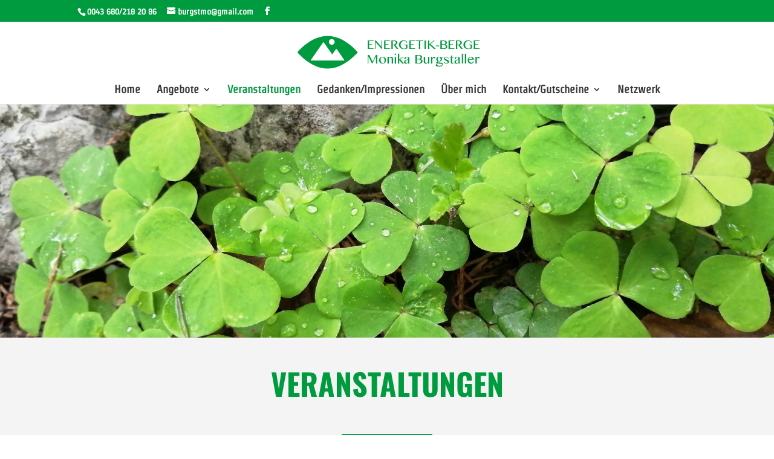

--- FILE ---
content_type: image/svg+xml
request_url: https://energetik-berge-burgstaller.at/wp-content/uploads/2019/01/Logosymbol_Monika_Burgstaller.svg
body_size: 6768
content:
<?xml version="1.0" encoding="utf-8"?>
<!-- Generator: Adobe Illustrator 15.1.0, SVG Export Plug-In . SVG Version: 6.00 Build 0)  -->
<!DOCTYPE svg PUBLIC "-//W3C//DTD SVG 1.1//EN" "http://www.w3.org/Graphics/SVG/1.1/DTD/svg11.dtd">
<svg version="1.1" xmlns="http://www.w3.org/2000/svg" xmlns:xlink="http://www.w3.org/1999/xlink" x="0px" y="0px"
	 width="2976.4px" height="708.7px" viewBox="0 0 2976.4 708.7" style="enable-background:new 0 0 2976.4 708.7;"
	 xml:space="preserve">
<style type="text/css">
<![CDATA[
	.st0{fill:#FFFFFF;}
	.st1{fill:#009B3E;}
]]>
</style>
<g id="BG">
</g>
<g id="Ebene_3">
	<path class="st1" d="M1002.5,347.8c3,3.6,3,9.5,0,13.1c0,0-205.9,248.6-466.5,248.6c-260.7,0-466.5-248.6-466.5-248.6
		c-3-3.6-3-9.5,0-13.1c0,0,205.9-248.6,466.5-248.6C796.6,99.2,1002.5,347.8,1002.5,347.8z"/>
</g>
<g id="Icon">
	<g>
		<circle class="st0" cx="601.4" cy="192.4" r="45.2"/>
		<path class="st0" d="M796,473.8L680.8,308.6c-4.5-6.4-11.8-6.4-16.2,0l-56,80.3L479.9,204.4c-4.5-6.4-11.8-6.4-16.2,0L275.9,473.8
			c-4.5,6.4-1.7,11.6,6.1,11.6h273.5h106.2h128.2C797.7,485.5,800.4,480.2,796,473.8z"/>
	</g>
</g>
<g id="Ebene_5">
</g>
<g id="Ebene_4">
	<g>
		<g>
			<path class="st1" d="M1255.4,170.7v8.5h-69.5v47.1h46.5v8.5h-46.5v59.2h69.5v8.5h-91.6V170.7H1255.4z"/>
			<path class="st1" d="M1278.1,170.7h12.4l86.4,96.4h0.9v-96.4h9.8v135h-5.1l-93.6-107.3h-0.8v104.1h-9.9V170.7z"/>
			<path class="st1" d="M1510.4,170.7v8.5h-69.5v47.1h46.5v8.5h-46.5v59.2h69.5v8.5h-91.6V170.7H1510.4z"/>
			<path class="st1" d="M1533.1,170.7h45.6c8,0,14.9,0.9,20.9,2.6c6,1.7,10.9,4.1,14.9,7.1c4,3.1,7,6.7,9,10.9c2,4.2,3,8.8,3,13.8
				c0,4.1-0.8,7.9-2.3,11.5c-1.5,3.6-3.7,6.8-6.6,9.7c-2.8,2.9-6.2,5.4-10.2,7.5c-4,2.1-8.4,3.7-13.2,4.9l48,64h-25.7l-45.8-62
				h-15.5v62h-22.2V170.7z M1555.2,234h12.8c5,0,9.6-0.7,13.8-2c4.2-1.3,7.8-3.2,10.9-5.6c3.1-2.4,5.5-5.4,7.2-8.9
				c1.7-3.5,2.6-7.4,2.6-11.6c0-3.9-0.7-7.5-2.1-10.8c-1.4-3.3-3.3-6.2-5.8-8.5c-2.5-2.4-5.4-4.2-8.8-5.5c-3.4-1.3-7.1-2-11.2-2
				h-19.5V234z"/>
			<path class="st1" d="M1731.9,177.2c-8,0-15.3,1.4-22,4.3c-6.7,2.8-12.5,6.9-17.4,12.1c-4.9,5.2-8.7,11.6-11.4,19
				c-2.7,7.4-4.1,15.8-4.1,25.1c0,9.3,1.5,17.6,4.5,25.1c3,7.4,7,13.8,12.1,19c5.1,5.2,11.1,9.3,18.1,12.1
				c6.9,2.8,14.4,4.3,22.3,4.3c5.8,0,11-0.8,15.7-2.4c4.7-1.6,8.8-3.8,12.5-6.7v-46.3h-24.9v-7.9h47.1v58c-3.9,2.1-7.7,3.9-11.6,5.5
				c-3.9,1.6-8.1,2.9-12.6,4s-9.5,1.9-15,2.5c-5.5,0.5-11.6,0.8-18.5,0.8c-7.3,0-14.2-0.8-20.8-2.5c-6.6-1.6-12.7-3.9-18.3-6.9
				c-5.6-3-10.6-6.5-15.1-10.7c-4.5-4.2-8.3-8.8-11.5-13.8c-3.2-5-5.6-10.5-7.3-16.2c-1.7-5.8-2.6-11.8-2.6-17.9
				c0-6.2,0.8-12.2,2.5-18.1c1.6-5.9,4-11.4,7-16.6c3-5.2,6.7-9.9,11.1-14.2c4.4-4.3,9.3-8,14.8-11.2c5.5-3.1,11.5-5.6,17.9-7.3
				c6.5-1.7,13.4-2.6,20.7-2.6c7,0,13.5,0.9,19.4,2.8c5.9,1.9,11.3,4.4,16.2,7.5c4.9,3.1,9.2,6.7,13,10.8c3.8,4.1,7,8.4,9.8,12.8
				l-9.6,6.4c-5.6-10.7-11.7-18.5-18.6-23.5C1748.6,179.6,1740.8,177.2,1731.9,177.2z"/>
			<path class="st1" d="M1904.9,170.7v8.5h-69.5v47.1h46.5v8.5h-46.5v59.2h69.5v8.5h-91.6V170.7H1904.9z"/>
			<path class="st1" d="M2032.5,170.7v8.5h-47.7v123.4h-22.2V179.2h-47.8v-8.5H2032.5z"/>
			<path class="st1" d="M2050.9,170.7h22.2v131.9h-22.2V170.7z"/>
			<path class="st1" d="M2104.3,170.7h22.2v58.4l69.3-58.4h14.5l-65.9,55.5l83.6,76.4h-28.2l-73.3-66.9v66.9h-22.2V170.7z"/>
			<path class="st1" d="M2279.8,249.3v11.6h-48.5v-11.6H2279.8z"/>
			<path class="st1" d="M2299.2,170.7h53.1c7,0,13.4,0.8,19.3,2.4c5.9,1.6,10.9,3.8,15.1,6.6c4.2,2.8,7.5,6.2,9.8,10.2
				c2.3,4,3.5,8.4,3.5,13.2c0,3.6-0.4,6.8-1.1,9.7c-0.8,2.8-2.1,5.5-3.9,7.9c-1.8,2.4-4.3,4.7-7.4,6.9c-3.1,2.2-7,4.4-11.6,6.6v0.4
				c4.7,0.8,8.9,2,12.7,3.8c3.8,1.8,7.1,4.1,9.8,6.9c2.7,2.8,4.7,6,6.2,9.6c1.5,3.6,2.2,7.7,2.2,12.1c0,5-1.1,9.7-3.3,14
				c-2.2,4.4-5.3,8.1-9.3,11.4c-4,3.2-8.9,5.7-14.5,7.6s-12,2.7-19,2.7h-61.5V170.7z M2321.4,230.1h28.2c4.4,0,8.4-0.6,11.8-1.9
				c3.5-1.3,6.4-3,8.8-5.3c2.4-2.2,4.2-4.9,5.4-7.9c1.2-3,1.8-6.3,1.8-9.9c0-3.8-0.7-7.3-2.2-10.5c-1.5-3.2-3.7-5.9-6.8-8.1
				c-3.1-2.2-7-4-11.7-5.2c-4.7-1.2-10.4-1.8-17-1.8h-18.3V230.1z M2321.4,292.9h24c6.4,0,12-0.6,16.8-1.8c4.7-1.2,8.6-3,11.7-5.2
				c3.1-2.2,5.4-4.9,6.9-8c1.5-3.1,2.2-6.5,2.2-10.3c0-4.2-0.7-8-2-11.6c-1.3-3.6-3.5-6.7-6.5-9.3c-3-2.6-7-4.7-11.8-6.2
				c-4.9-1.5-10.8-2.3-17.9-2.3h-23.3V292.9z"/>
			<path class="st1" d="M2517.9,170.7v8.5h-69.5v47.1h46.5v8.5h-46.5v59.2h69.5v8.5h-91.6V170.7H2517.9z"/>
			<path class="st1" d="M2540.5,170.7h45.6c8,0,14.9,0.9,20.9,2.6c6,1.7,10.9,4.1,14.9,7.1c4,3.1,7,6.7,9,10.9c2,4.2,3,8.8,3,13.8
				c0,4.1-0.8,7.9-2.3,11.5c-1.5,3.6-3.7,6.8-6.6,9.7c-2.8,2.9-6.2,5.4-10.2,7.5c-4,2.1-8.4,3.7-13.2,4.9l48,64H2624l-45.8-62h-15.5
				v62h-22.2V170.7z M2562.7,234h12.8c5,0,9.6-0.7,13.8-2c4.2-1.3,7.8-3.2,10.9-5.6c3.1-2.4,5.5-5.4,7.2-8.9
				c1.7-3.5,2.6-7.4,2.6-11.6c0-3.9-0.7-7.5-2.1-10.8c-1.4-3.3-3.3-6.2-5.8-8.5c-2.5-2.4-5.4-4.2-8.8-5.5c-3.4-1.3-7.1-2-11.2-2
				h-19.5V234z"/>
			<path class="st1" d="M2739.4,177.2c-8,0-15.3,1.4-22,4.3c-6.7,2.8-12.5,6.9-17.4,12.1c-4.9,5.2-8.7,11.6-11.4,19
				c-2.7,7.4-4.1,15.8-4.1,25.1c0,9.3,1.5,17.6,4.5,25.1c3,7.4,7,13.8,12.1,19c5.1,5.2,11.1,9.3,18.1,12.1
				c6.9,2.8,14.4,4.3,22.3,4.3c5.8,0,11-0.8,15.7-2.4c4.7-1.6,8.8-3.8,12.5-6.7v-46.3h-24.9v-7.9h47.1v58c-3.9,2.1-7.7,3.9-11.6,5.5
				c-3.9,1.6-8.1,2.9-12.6,4s-9.5,1.9-15,2.5c-5.5,0.5-11.6,0.8-18.5,0.8c-7.3,0-14.2-0.8-20.8-2.5c-6.6-1.6-12.7-3.9-18.3-6.9
				c-5.6-3-10.6-6.5-15.1-10.7c-4.5-4.2-8.3-8.8-11.5-13.8c-3.2-5-5.6-10.5-7.3-16.2c-1.7-5.8-2.6-11.8-2.6-17.9
				c0-6.2,0.8-12.2,2.5-18.1c1.6-5.9,4-11.4,7-16.6c3-5.2,6.7-9.9,11.1-14.2c4.4-4.3,9.3-8,14.8-11.2c5.5-3.1,11.5-5.6,17.9-7.3
				c6.5-1.7,13.4-2.6,20.7-2.6c7,0,13.5,0.9,19.4,2.8c5.9,1.9,11.3,4.4,16.2,7.5c4.9,3.1,9.2,6.7,13,10.8c3.8,4.1,7,8.4,9.8,12.8
				l-9.6,6.4c-5.6-10.7-11.7-18.5-18.6-23.5C2756.1,179.6,2748.2,177.2,2739.4,177.2z"/>
			<path class="st1" d="M2912.4,170.7v8.5h-69.5v47.1h46.5v8.5h-46.5v59.2h69.5v8.5h-91.6V170.7H2912.4z"/>
		</g>
		<g>
			<path class="st1" d="M1163.8,397.6h23l52.1,102.7h1.1l51.1-102.7h22.6v133.9H1291V421.8h-0.8l-54.9,109.6h-4.6l-55.5-108.9h-1.5
				v108.9h-9.9V397.6z"/>
			<path class="st1" d="M1395.4,533.6c-7.9,0-15.2-1.4-21.9-4.1c-6.7-2.8-12.5-6.5-17.3-11.2c-4.8-4.7-8.6-10.3-11.3-16.7
				c-2.7-6.4-4.1-13.2-4.1-20.4c0-7.6,1.4-14.8,4.1-21.5c2.7-6.7,6.5-12.5,11.3-17.5c4.8-5,10.6-8.9,17.3-11.8
				c6.7-2.9,14-4.3,21.9-4.3c7.9,0,15.1,1.3,21.8,3.9c6.6,2.6,12.4,6.2,17.2,10.8c4.9,4.6,8.7,10,11.4,16.1
				c2.7,6.2,4.1,12.8,4.1,19.8c0,7.8-1.4,15.2-4.1,22.1c-2.7,6.9-6.5,12.9-11.4,18.1c-4.9,5.2-10.6,9.2-17.2,12.2
				C1410.6,532.1,1403.3,533.6,1395.4,533.6z M1399.3,526c4,0,7.7-1,11.1-3.1s6.3-4.9,8.7-8.4c2.5-3.5,4.4-7.6,5.7-12.3
				c1.3-4.7,2-9.6,2-14.8c0-7.5-0.6-14.5-1.9-21c-1.3-6.5-3.4-12.2-6.2-17.1c-2.9-4.9-6.6-8.7-11.2-11.5c-4.6-2.8-10.3-4.2-17-4.2
				c-3.5,0-6.8,1-10,3c-3.2,2-6,4.7-8.5,8.2c-2.5,3.5-4.4,7.5-5.9,12.1c-1.5,4.6-2.2,9.5-2.2,14.7c0,7.5,0.8,14.5,2.4,21.1
				c1.6,6.6,3.9,12.3,6.9,17.2c3,4.9,6.7,8.8,11.1,11.6C1388.7,524.6,1393.7,526,1399.3,526z"/>
			<path class="st1" d="M1472.4,428.2h20.5V447c6.2-7,12.7-12.2,19.4-15.7c6.7-3.5,13.6-5.2,20.6-5.2c3.6,0,7,0.8,10.1,2.5
				c3.2,1.6,5.9,3.9,8.3,6.7c2.3,2.8,4.2,6.1,5.6,9.9c1.4,3.8,2.1,7.9,2.1,12.2v74.1h-20.6v-70.6c0-6.8-1.5-11.9-4.6-15.5
				c-3.1-3.5-7-5.3-11.8-5.3c-2.2,0-4.5,0.4-6.9,1.1c-2.4,0.7-4.9,1.7-7.4,3c-2.5,1.3-5,2.9-7.5,4.7c-2.5,1.8-4.9,3.9-7.2,6.1v76.5
				h-20.5V428.2z"/>
			<path class="st1" d="M1596.1,375.4c1.6,0,3.1,0.3,4.6,0.8c1.4,0.5,2.7,1.3,3.7,2.2c1.1,0.9,1.9,2,2.5,3.3c0.6,1.2,1,2.6,1,4
				c0,1.4-0.3,2.7-1,4c-0.6,1.2-1.5,2.3-2.5,3.3s-2.3,1.7-3.7,2.2c-1.4,0.5-3,0.8-4.6,0.8c-1.6,0-3.1-0.3-4.5-0.8
				c-1.4-0.5-2.6-1.3-3.7-2.2c-1.1-0.9-1.9-2-2.5-3.3c-0.6-1.2-1-2.6-1-4c0-1.4,0.3-2.7,1-4c0.6-1.2,1.5-2.3,2.5-3.3
				c1.1-0.9,2.3-1.7,3.7-2.2C1593,375.6,1594.5,375.4,1596.1,375.4z M1586.1,432l14.4-5.9h6v105.3h-20.4V432z"/>
			<path class="st1" d="M1654.7,469.8l51.8-41.6h13.4l-46.2,37.5l57.2,65.7h-27l-49.1-56.5v56.5h-20.5V381.2l14.6-5.9h5.9V469.8z"/>
			<path class="st1" d="M1814.4,531.4h-20.6v-14.1c-2.4,1.9-4.8,3.7-7.2,5.7c-2.3,1.9-4.9,3.7-7.6,5.3c-2.7,1.6-5.7,2.9-9,3.9
				c-3.3,1-7.1,1.5-11.5,1.5c-4,0-7.7-0.7-11-2s-6.1-3.1-8.4-5.4c-2.3-2.3-4.1-5-5.3-8.2c-1.2-3.1-1.8-6.5-1.8-10.2
				c0-4.4,0.9-8.4,2.6-12c1.8-3.6,4.2-6.7,7.2-9.6c3-2.8,6.6-5.3,10.7-7.5c4.1-2.2,8.4-4.1,12.9-5.9c4.5-1.7,9.2-3.3,14.1-4.6
				c4.8-1.3,9.6-2.6,14.2-3.7v-6.4c0-4.7-0.5-8.6-1.4-11.9c-0.9-3.2-2.3-5.8-4-7.8c-1.7-2-3.8-3.4-6.3-4.3c-2.5-0.9-5.2-1.3-8.3-1.3
				c-3.5,0-6.3,0.4-8.5,1.3c-2.2,0.9-3.9,2.1-5.1,3.6c-1.2,1.5-2.1,3.2-2.5,5c-0.4,1.9-0.7,3.8-0.7,5.7c0,1.8-0.1,3.5-0.4,5.2
				c-0.3,1.7-0.8,3.1-1.6,4.4c-0.8,1.2-1.8,2.3-3.1,3c-1.3,0.8-3,1.2-5,1.2c-1.6,0-3.1-0.3-4.4-0.9c-1.3-0.6-2.4-1.5-3.4-2.5
				c-1-1.1-1.7-2.4-2.2-3.8c-0.5-1.5-0.8-3.1-0.8-4.8c0-3.4,1.1-6.6,3.4-9.5c2.2-2.9,5.3-5.5,9-7.6c3.8-2.1,8.2-3.8,13.3-5.1
				c5.1-1.2,10.4-1.9,16-1.9c6.8,0,12.5,0.7,17.2,2c4.7,1.3,8.5,3.2,11.3,5.5s5,5.3,6.2,8.6c1.3,3.4,1.9,7.1,1.9,11.2V531.4z
				 M1793.8,471.3c-2.9,1-6,2.1-9.2,3.3c-3.2,1.2-6.3,2.6-9.3,4.1c-3,1.5-5.9,3.1-8.7,4.9c-2.8,1.8-5.2,3.6-7.3,5.6
				c-2.1,2-3.7,4.1-5,6.3c-1.2,2.2-1.8,4.6-1.8,7c0,2.5,0.5,4.9,1.4,7.2c0.9,2.3,2.2,4.3,3.7,6c1.5,1.7,3.3,3,5.3,4
				c2,1,4.1,1.5,6.3,1.5c2.3,0,4.5-0.3,6.6-0.9s4.1-1.4,6.1-2.5s3.9-2.2,5.9-3.6c2-1.4,4-2.8,6-4.4V471.3z"/>
			<path class="st1" d="M1909.7,397.6h53.9c7.1,0,13.6,0.8,19.6,2.4c6,1.6,11.1,3.8,15.3,6.7c4.3,2.9,7.6,6.3,9.9,10.4
				c2.4,4,3.6,8.5,3.6,13.4c0,3.7-0.4,6.9-1.2,9.8s-2.1,5.6-3.9,8c-1.9,2.5-4.4,4.8-7.5,7c-3.1,2.2-7.1,4.4-11.8,6.7v0.4
				c4.7,0.8,9,2.1,12.9,3.9c3.9,1.8,7.2,4.1,9.9,7c2.7,2.8,4.8,6.1,6.3,9.8c1.5,3.7,2.2,7.8,2.2,12.3c0,5.1-1.1,9.8-3.3,14.2
				s-5.3,8.3-9.4,11.5c-4.1,3.3-9,5.8-14.8,7.7c-5.8,1.9-12.2,2.8-19.3,2.8h-62.5V397.6z M1932.2,457.8h28.6c4.5,0,8.5-0.6,12-1.9
				c3.5-1.3,6.5-3.1,8.9-5.3c2.4-2.3,4.2-4.9,5.5-8c1.2-3.1,1.9-6.4,1.9-10.1c0-3.9-0.7-7.5-2.2-10.7c-1.5-3.2-3.8-5.9-6.9-8.2
				c-3.1-2.3-7.1-4-11.9-5.2c-4.8-1.2-10.6-1.8-17.3-1.8h-18.5V457.8z M1932.2,521.6h24.3c6.5,0,12.2-0.6,17-1.9
				c4.8-1.2,8.8-3,11.9-5.2s5.5-4.9,7-8.1c1.5-3.2,2.3-6.6,2.3-10.4c0-4.2-0.7-8.2-2-11.8c-1.3-3.7-3.6-6.8-6.6-9.5
				c-3.1-2.7-7.1-4.8-12-6.3c-4.9-1.5-11-2.3-18.2-2.3h-23.6V521.6z"/>
			<path class="st1" d="M2059,428.2v73.4c0,2.6,0.6,5,1.8,7.3c1.2,2.3,2.8,4.2,4.9,5.9c2,1.7,4.5,3,7.2,4c2.8,1,5.7,1.5,8.8,1.5
				c2,0,4.2-0.4,6.5-1.3c2.3-0.9,4.6-2.1,6.8-3.6c2.2-1.5,4.3-3.3,6.2-5.3c2-2,3.6-4.2,4.9-6.5v-75.3h20.5v103.2h-20.5v-19.3
				c-1.8,2.9-4.1,5.7-6.8,8.4s-5.7,4.9-8.8,6.9c-3.2,2-6.4,3.5-9.8,4.6c-3.4,1.1-6.6,1.7-9.6,1.7c-4.5,0-8.7-0.8-12.7-2.5
				c-4-1.7-7.4-4-10.4-6.9c-2.9-2.9-5.3-6.3-7-10.1c-1.7-3.9-2.5-8-2.5-12.4v-73.4H2059z"/>
			<path class="st1" d="M2153.4,428.2h20.4v19.5c2-2.9,4.1-5.6,6.4-8.3c2.3-2.6,4.7-4.9,7.2-6.9c2.5-2,5.1-3.6,7.7-4.7
				c2.7-1.2,5.4-1.7,8.1-1.7c2.2,0,4.3,0.3,6.2,1s3.6,1.6,5,2.7c1.4,1.1,2.6,2.4,3.4,3.9c0.8,1.5,1.2,3.1,1.2,4.8
				c0,3.3-1,5.8-3.1,7.5c-2.1,1.7-5,2.5-8.7,2.5c-2.3,0-4.1-0.2-5.5-0.7c-1.4-0.5-2.6-1-3.7-1.6c-1.1-0.6-2.3-1.2-3.4-1.6
				c-1.2-0.5-2.6-0.7-4.3-0.7c-1.3,0-2.7,0.4-4.1,1.2c-1.4,0.8-2.8,1.9-4.1,3.4c-1.4,1.4-2.8,3.1-4.2,5.1c-1.4,2-2.8,4.1-4.2,6.4
				v71.5h-20.4V428.2z"/>
			<path class="st1" d="M2337.5,433.6v8.6h-19.6c2,2.8,3.7,6,4.9,9.5c1.2,3.5,1.8,7,1.8,10.4c0,5.4-1.2,10.3-3.6,14.7
				c-2.4,4.4-5.7,8.2-9.9,11.3s-9.3,5.6-15.1,7.4c-5.9,1.7-12.3,2.6-19.4,2.6c-2.6,0-5.2-0.2-7.9-0.7s-5.1-1-7.1-1.6
				c-2,1.6-3.7,3.5-5,5.6c-1.3,2.1-2,4.3-2,6.4c0,2.1,1.1,3.7,3.4,5c2.3,1.3,5.5,2,9.6,2.1l38.2,1.6c6.1,0.3,11.2,1,15.2,2.2
				c4.1,1.2,7.3,2.8,9.8,4.7c2.4,2,4.1,4.3,5.1,7.1c1,2.8,1.5,5.8,1.5,9.1c0,6-1.4,11.5-4.2,16.3c-2.8,4.9-6.8,9-12.1,12.4
				c-5.3,3.4-11.7,6.1-19.3,7.9c-7.6,1.9-16.1,2.8-25.7,2.8c-17,0-29.8-1.9-38.2-5.8c-8.4-3.8-12.6-8.9-12.6-15.3
				c0-2.8,0.7-5.5,2.1-8.2c1.4-2.6,3.2-5.1,5.4-7.5c2.2-2.4,4.7-4.7,7.4-6.9c2.7-2.2,5.3-4.3,8-6.4c-1.9-0.6-3.7-1.3-5.3-2.1
				c-1.6-0.8-3-1.8-4.2-2.8c-1.2-1.1-2.1-2.2-2.8-3.5c-0.7-1.2-1.1-2.6-1.1-4.1c0-2.1,0.5-4.3,1.6-6.5c1.1-2.2,2.6-4.3,4.5-6.4
				c1.9-2,4.1-3.9,6.7-5.6c2.5-1.7,5.2-3.1,8.1-4.2c-7-2.9-12.4-7.1-16.3-12.3c-3.9-5.3-5.9-11.4-5.9-18.2c0-5.1,1.2-9.8,3.5-14.4
				s5.5-8.5,9.6-11.8c4.1-3.4,8.9-6,14.4-8c5.5-2,11.5-2.9,17.8-2.9c3.1,0,6.1,0.2,9.1,0.6c3,0.4,5.8,1,8.4,1.6
				c2.6,0.7,4.9,1.5,6.9,2.4c2,0.9,3.6,1.9,4.7,2.9H2337.5z M2254.7,530.5c-1.5,1.2-2.9,2.4-4,3.8c-1.2,1.4-2.1,2.9-2.9,4.5
				c-0.8,1.6-1.4,3.1-1.8,4.7c-0.4,1.6-0.6,3.1-0.6,4.5c0,2.3,0.8,4.5,2.5,6.6c1.6,2.1,4.1,4,7.3,5.6s7.3,2.9,12.2,3.8
				c4.9,1,10.5,1.4,17,1.4c6.9,0,13-0.5,18.4-1.6c5.4-1.1,10.1-2.5,13.8-4.3c3.8-1.8,6.7-3.8,8.6-6c2-2.2,3-4.4,3-6.7
				c0-4.6-2.3-8-6.9-10.1c-4.6-2.1-10.8-3.2-18.8-3.2c-4.9,0-9.9-0.1-15-0.3c-5.1-0.2-9.8-0.5-14.2-0.8c-4.4-0.3-8.2-0.7-11.5-1
				S2256.1,530.8,2254.7,530.5z M2280.3,492.6c2.9,0,5.7-0.7,8.4-2c2.7-1.3,5.1-3.1,7.1-5.4c2-2.3,3.7-5,4.9-8.1
				c1.2-3.1,1.8-6.4,1.8-9.9c0-5.1-0.7-9.8-2.1-14.1c-1.4-4.3-3.3-8.1-5.6-11.3c-2.4-3.2-5.1-5.7-8.3-7.5c-3.1-1.8-6.5-2.7-10-2.7
				c-3.5,0-6.5,0.7-9,2.2c-2.5,1.4-4.6,3.4-6.2,5.9c-1.6,2.5-2.8,5.4-3.6,8.8c-0.8,3.4-1.2,7-1.2,11c0,4.7,0.6,9,1.7,13.1
				c1.2,4,2.8,7.5,4.9,10.5c2.1,3,4.6,5.3,7.5,7C2273.5,491.7,2276.7,492.6,2280.3,492.6z"/>
			<path class="st1" d="M2392.5,526.5c2.8,0,5.4-0.4,7.8-1.3c2.4-0.9,4.4-2,6.1-3.4s3-3,4-4.9c1-1.9,1.4-3.7,1.4-5.7
				c0-3.1-0.8-5.9-2.4-8.2c-1.6-2.3-3.7-4.5-6.2-6.3c-2.6-1.9-5.6-3.6-8.9-5.1c-3.3-1.5-6.7-3.1-10.1-4.8s-6.8-3.4-10.1-5.3
				c-3.3-1.9-6.3-4.1-8.9-6.5c-2.6-2.5-4.7-5.3-6.2-8.6c-1.6-3.2-2.4-7.1-2.4-11.5c0-4.2,0.9-8,2.6-11.5c1.8-3.5,4.2-6.6,7.3-9.1
				c3.1-2.6,6.8-4.6,11.1-6c4.3-1.4,9-2.2,14.2-2.2c3.4,0,6.6,0.2,9.6,0.7c3,0.5,5.9,1.4,8.8,2.8c2.9,1.4,5.7,3.3,8.6,5.8
				c2.8,2.5,5.8,5.8,8.9,9.8l-7.5,6.7c-3.9-6.4-8.3-11.2-13.1-14.3c-4.8-3.1-10-4.7-15.5-4.7c-2.9,0-5.5,0.4-8,1.1
				c-2.4,0.7-4.5,1.7-6.2,3c-1.7,1.2-3.1,2.7-4,4.4s-1.4,3.4-1.4,5.3c0,3.1,0.9,5.8,2.6,8.1c1.7,2.3,4,4.4,6.8,6.2
				c2.8,1.9,6,3.6,9.6,5.1c3.6,1.6,7.3,3.2,11.1,4.8c3.8,1.6,7.5,3.4,11.1,5.2c3.6,1.9,6.8,4,9.6,6.5c2.8,2.5,5.1,5.3,6.8,8.6
				c1.7,3.2,2.6,7,2.6,11.3c0,4.4-0.8,8.4-2.5,12.3c-1.6,3.8-4.1,7.1-7.4,9.9c-3.3,2.8-7.4,5-12.3,6.6c-5,1.6-10.7,2.4-17.3,2.4
				c-3,0-6.1-0.2-9.3-0.7c-3.2-0.5-6.4-1.4-9.6-2.8c-3.2-1.4-6.5-3.3-9.7-5.8c-3.2-2.5-6.4-5.8-9.5-9.8l8.4-7.6
				c2.5,3.5,4.9,6.5,7.2,9c2.3,2.5,4.6,4.5,7,6.1c2.3,1.6,4.8,2.7,7.3,3.5C2386.8,526.1,2389.5,526.5,2392.5,526.5z"/>
			<path class="st1" d="M2510.3,518.2c-2.8,4.7-6.4,8.5-11,11.2c-4.5,2.8-10.2,4.1-16.8,4.1c-3.5,0-6.5-0.6-9-1.7
				c-2.5-1.2-4.6-2.8-6.3-4.9c-1.7-2.1-2.9-4.6-3.7-7.6c-0.8-2.9-1.2-6.2-1.2-9.8v-72.7h-17.9v-5.1c5.8,0,10.5-1,14.2-3.1
				s6.8-4.9,9.1-8.5c2.4-3.6,4.2-7.7,5.6-12.3c1.3-4.7,2.5-9.6,3.6-14.9h5.9v35.3h23.2v8.6h-23.2v72.7c0,1.5,0.3,3,0.9,4.3
				c0.6,1.3,1.4,2.5,2.4,3.5c1,1,2.2,1.8,3.6,2.4c1.4,0.6,2.8,0.9,4.4,0.9c2.3,0,4.4-0.6,6.3-1.7c1.9-1.1,3.5-2.5,4.9-4.2
				L2510.3,518.2z"/>
			<path class="st1" d="M2601.5,531.4h-20.6v-14.1c-2.4,1.9-4.8,3.7-7.2,5.7s-4.9,3.7-7.6,5.3c-2.7,1.6-5.7,2.9-9,3.9
				c-3.3,1-7.1,1.5-11.5,1.5c-4,0-7.7-0.7-11-2s-6.1-3.1-8.4-5.4c-2.3-2.3-4.1-5-5.3-8.2c-1.2-3.1-1.8-6.5-1.8-10.2
				c0-4.4,0.9-8.4,2.6-12c1.8-3.6,4.2-6.7,7.2-9.6c3-2.8,6.6-5.3,10.7-7.5c4.1-2.2,8.4-4.1,12.9-5.9c4.5-1.7,9.2-3.3,14.1-4.6
				c4.8-1.3,9.6-2.6,14.2-3.7v-6.4c0-4.7-0.5-8.6-1.4-11.9c-0.9-3.2-2.3-5.8-4-7.8s-3.8-3.4-6.3-4.3s-5.2-1.3-8.3-1.3
				c-3.5,0-6.3,0.4-8.5,1.3c-2.2,0.9-3.9,2.1-5.1,3.6s-2.1,3.2-2.5,5c-0.4,1.9-0.7,3.8-0.7,5.7c0,1.8-0.1,3.5-0.4,5.2
				c-0.3,1.7-0.8,3.1-1.6,4.4c-0.8,1.2-1.8,2.3-3.1,3c-1.3,0.8-3,1.2-5,1.2c-1.6,0-3.1-0.3-4.4-0.9c-1.3-0.6-2.5-1.5-3.4-2.5
				c-1-1.1-1.7-2.4-2.2-3.8c-0.5-1.5-0.8-3.1-0.8-4.8c0-3.4,1.1-6.6,3.4-9.5c2.2-2.9,5.3-5.5,9-7.6c3.8-2.1,8.2-3.8,13.3-5.1
				c5.1-1.2,10.4-1.9,16-1.9c6.8,0,12.5,0.7,17.2,2c4.7,1.3,8.5,3.2,11.3,5.5c2.9,2.4,5,5.3,6.2,8.6c1.3,3.4,1.9,7.1,1.9,11.2V531.4
				z M2580.9,471.3c-2.9,1-6,2.1-9.2,3.3c-3.2,1.2-6.3,2.6-9.3,4.1c-3,1.5-5.9,3.1-8.7,4.9c-2.8,1.8-5.2,3.6-7.3,5.6
				c-2.1,2-3.7,4.1-4.9,6.3c-1.2,2.2-1.8,4.6-1.8,7c0,2.5,0.5,4.9,1.4,7.2c0.9,2.3,2.2,4.3,3.7,6c1.5,1.7,3.3,3,5.3,4
				c2,1,4.1,1.5,6.3,1.5c2.3,0,4.5-0.3,6.6-0.9s4.1-1.4,6.1-2.5c2-1,3.9-2.2,5.9-3.6c2-1.4,4-2.8,6-4.4V471.3z"/>
			<path class="st1" d="M2653.1,531.4h-20.5V381.2l14.6-5.9h5.9V531.4z"/>
			<path class="st1" d="M2702.2,531.4h-20.5V381.2l14.6-5.9h5.9V531.4z"/>
			<path class="st1" d="M2775.7,533.6c-7,0-13.5-1.3-19.7-3.9c-6.1-2.6-11.5-6.2-16-10.7c-4.6-4.5-8.2-9.8-10.9-15.9s-4-12.5-4-19.5
				c0-8.3,1.2-15.9,3.7-23c2.4-7,5.9-13.1,10.3-18.3c4.4-5.1,9.8-9.1,16-12c6.2-2.9,13.2-4.3,20.8-4.3c6.8,0,13,1.2,18.6,3.6
				c5.6,2.4,10.5,5.6,14.5,9.6c4,4,7.2,8.6,9.4,13.9c2.2,5.3,3.4,10.8,3.4,16.5h-77c0,6.9,0.9,13.3,2.7,19.3
				c1.8,5.9,4.3,11,7.5,15.3c3.2,4.3,7,7.7,11.5,10.1s9.4,3.7,14.7,3.7c4.5,0,8.8-0.7,12.9-2.2c4.1-1.4,7.8-3.3,11.1-5.7
				c3.3-2.3,6.2-5,8.5-8.1c2.3-3,4-6.2,4.9-9.4l5.9,2.6c-1.5,5.3-3.9,10.3-7.2,14.9c-3.3,4.6-7.1,8.7-11.5,12.2
				c-4.4,3.5-9.2,6.2-14.4,8.2C2786.3,532.6,2781,533.6,2775.7,533.6z M2796.2,461.4c0-3.9-0.7-7.5-2.1-10.9
				c-1.4-3.4-3.3-6.3-5.7-8.7c-2.4-2.5-5.2-4.4-8.5-5.8c-3.2-1.4-6.7-2.1-10.4-2.1c-3.1,0-6,0.7-8.9,2.1c-2.9,1.4-5.4,3.3-7.6,5.8
				c-2.2,2.4-4,5.3-5.5,8.7c-1.4,3.4-2.3,7-2.6,10.9L2796.2,461.4z"/>
			<path class="st1" d="M2846.6,428.2h20.4v19.5c2-2.9,4.1-5.6,6.4-8.3c2.3-2.6,4.7-4.9,7.2-6.9c2.5-2,5.1-3.6,7.7-4.7
				s5.4-1.7,8.1-1.7c2.2,0,4.3,0.3,6.2,1c1.9,0.7,3.6,1.6,5,2.7c1.4,1.1,2.6,2.4,3.4,3.9c0.8,1.5,1.2,3.1,1.2,4.8
				c0,3.3-1,5.8-3.1,7.5c-2.1,1.7-5,2.5-8.7,2.5c-2.3,0-4.1-0.2-5.5-0.7c-1.4-0.5-2.6-1-3.7-1.6s-2.3-1.2-3.4-1.6
				c-1.2-0.5-2.6-0.7-4.3-0.7c-1.3,0-2.7,0.4-4.1,1.2c-1.4,0.8-2.8,1.9-4.1,3.4c-1.4,1.4-2.8,3.1-4.2,5.1c-1.4,2-2.8,4.1-4.2,6.4
				v71.5h-20.4V428.2z"/>
		</g>
	</g>
</g>
</svg>


--- FILE ---
content_type: image/svg+xml
request_url: https://energetik-berge-burgstaller.at/wp-content/uploads/2019/01/Logosymbol_Monika_Burgstaller.svg
body_size: 6768
content:
<?xml version="1.0" encoding="utf-8"?>
<!-- Generator: Adobe Illustrator 15.1.0, SVG Export Plug-In . SVG Version: 6.00 Build 0)  -->
<!DOCTYPE svg PUBLIC "-//W3C//DTD SVG 1.1//EN" "http://www.w3.org/Graphics/SVG/1.1/DTD/svg11.dtd">
<svg version="1.1" xmlns="http://www.w3.org/2000/svg" xmlns:xlink="http://www.w3.org/1999/xlink" x="0px" y="0px"
	 width="2976.4px" height="708.7px" viewBox="0 0 2976.4 708.7" style="enable-background:new 0 0 2976.4 708.7;"
	 xml:space="preserve">
<style type="text/css">
<![CDATA[
	.st0{fill:#FFFFFF;}
	.st1{fill:#009B3E;}
]]>
</style>
<g id="BG">
</g>
<g id="Ebene_3">
	<path class="st1" d="M1002.5,347.8c3,3.6,3,9.5,0,13.1c0,0-205.9,248.6-466.5,248.6c-260.7,0-466.5-248.6-466.5-248.6
		c-3-3.6-3-9.5,0-13.1c0,0,205.9-248.6,466.5-248.6C796.6,99.2,1002.5,347.8,1002.5,347.8z"/>
</g>
<g id="Icon">
	<g>
		<circle class="st0" cx="601.4" cy="192.4" r="45.2"/>
		<path class="st0" d="M796,473.8L680.8,308.6c-4.5-6.4-11.8-6.4-16.2,0l-56,80.3L479.9,204.4c-4.5-6.4-11.8-6.4-16.2,0L275.9,473.8
			c-4.5,6.4-1.7,11.6,6.1,11.6h273.5h106.2h128.2C797.7,485.5,800.4,480.2,796,473.8z"/>
	</g>
</g>
<g id="Ebene_5">
</g>
<g id="Ebene_4">
	<g>
		<g>
			<path class="st1" d="M1255.4,170.7v8.5h-69.5v47.1h46.5v8.5h-46.5v59.2h69.5v8.5h-91.6V170.7H1255.4z"/>
			<path class="st1" d="M1278.1,170.7h12.4l86.4,96.4h0.9v-96.4h9.8v135h-5.1l-93.6-107.3h-0.8v104.1h-9.9V170.7z"/>
			<path class="st1" d="M1510.4,170.7v8.5h-69.5v47.1h46.5v8.5h-46.5v59.2h69.5v8.5h-91.6V170.7H1510.4z"/>
			<path class="st1" d="M1533.1,170.7h45.6c8,0,14.9,0.9,20.9,2.6c6,1.7,10.9,4.1,14.9,7.1c4,3.1,7,6.7,9,10.9c2,4.2,3,8.8,3,13.8
				c0,4.1-0.8,7.9-2.3,11.5c-1.5,3.6-3.7,6.8-6.6,9.7c-2.8,2.9-6.2,5.4-10.2,7.5c-4,2.1-8.4,3.7-13.2,4.9l48,64h-25.7l-45.8-62
				h-15.5v62h-22.2V170.7z M1555.2,234h12.8c5,0,9.6-0.7,13.8-2c4.2-1.3,7.8-3.2,10.9-5.6c3.1-2.4,5.5-5.4,7.2-8.9
				c1.7-3.5,2.6-7.4,2.6-11.6c0-3.9-0.7-7.5-2.1-10.8c-1.4-3.3-3.3-6.2-5.8-8.5c-2.5-2.4-5.4-4.2-8.8-5.5c-3.4-1.3-7.1-2-11.2-2
				h-19.5V234z"/>
			<path class="st1" d="M1731.9,177.2c-8,0-15.3,1.4-22,4.3c-6.7,2.8-12.5,6.9-17.4,12.1c-4.9,5.2-8.7,11.6-11.4,19
				c-2.7,7.4-4.1,15.8-4.1,25.1c0,9.3,1.5,17.6,4.5,25.1c3,7.4,7,13.8,12.1,19c5.1,5.2,11.1,9.3,18.1,12.1
				c6.9,2.8,14.4,4.3,22.3,4.3c5.8,0,11-0.8,15.7-2.4c4.7-1.6,8.8-3.8,12.5-6.7v-46.3h-24.9v-7.9h47.1v58c-3.9,2.1-7.7,3.9-11.6,5.5
				c-3.9,1.6-8.1,2.9-12.6,4s-9.5,1.9-15,2.5c-5.5,0.5-11.6,0.8-18.5,0.8c-7.3,0-14.2-0.8-20.8-2.5c-6.6-1.6-12.7-3.9-18.3-6.9
				c-5.6-3-10.6-6.5-15.1-10.7c-4.5-4.2-8.3-8.8-11.5-13.8c-3.2-5-5.6-10.5-7.3-16.2c-1.7-5.8-2.6-11.8-2.6-17.9
				c0-6.2,0.8-12.2,2.5-18.1c1.6-5.9,4-11.4,7-16.6c3-5.2,6.7-9.9,11.1-14.2c4.4-4.3,9.3-8,14.8-11.2c5.5-3.1,11.5-5.6,17.9-7.3
				c6.5-1.7,13.4-2.6,20.7-2.6c7,0,13.5,0.9,19.4,2.8c5.9,1.9,11.3,4.4,16.2,7.5c4.9,3.1,9.2,6.7,13,10.8c3.8,4.1,7,8.4,9.8,12.8
				l-9.6,6.4c-5.6-10.7-11.7-18.5-18.6-23.5C1748.6,179.6,1740.8,177.2,1731.9,177.2z"/>
			<path class="st1" d="M1904.9,170.7v8.5h-69.5v47.1h46.5v8.5h-46.5v59.2h69.5v8.5h-91.6V170.7H1904.9z"/>
			<path class="st1" d="M2032.5,170.7v8.5h-47.7v123.4h-22.2V179.2h-47.8v-8.5H2032.5z"/>
			<path class="st1" d="M2050.9,170.7h22.2v131.9h-22.2V170.7z"/>
			<path class="st1" d="M2104.3,170.7h22.2v58.4l69.3-58.4h14.5l-65.9,55.5l83.6,76.4h-28.2l-73.3-66.9v66.9h-22.2V170.7z"/>
			<path class="st1" d="M2279.8,249.3v11.6h-48.5v-11.6H2279.8z"/>
			<path class="st1" d="M2299.2,170.7h53.1c7,0,13.4,0.8,19.3,2.4c5.9,1.6,10.9,3.8,15.1,6.6c4.2,2.8,7.5,6.2,9.8,10.2
				c2.3,4,3.5,8.4,3.5,13.2c0,3.6-0.4,6.8-1.1,9.7c-0.8,2.8-2.1,5.5-3.9,7.9c-1.8,2.4-4.3,4.7-7.4,6.9c-3.1,2.2-7,4.4-11.6,6.6v0.4
				c4.7,0.8,8.9,2,12.7,3.8c3.8,1.8,7.1,4.1,9.8,6.9c2.7,2.8,4.7,6,6.2,9.6c1.5,3.6,2.2,7.7,2.2,12.1c0,5-1.1,9.7-3.3,14
				c-2.2,4.4-5.3,8.1-9.3,11.4c-4,3.2-8.9,5.7-14.5,7.6s-12,2.7-19,2.7h-61.5V170.7z M2321.4,230.1h28.2c4.4,0,8.4-0.6,11.8-1.9
				c3.5-1.3,6.4-3,8.8-5.3c2.4-2.2,4.2-4.9,5.4-7.9c1.2-3,1.8-6.3,1.8-9.9c0-3.8-0.7-7.3-2.2-10.5c-1.5-3.2-3.7-5.9-6.8-8.1
				c-3.1-2.2-7-4-11.7-5.2c-4.7-1.2-10.4-1.8-17-1.8h-18.3V230.1z M2321.4,292.9h24c6.4,0,12-0.6,16.8-1.8c4.7-1.2,8.6-3,11.7-5.2
				c3.1-2.2,5.4-4.9,6.9-8c1.5-3.1,2.2-6.5,2.2-10.3c0-4.2-0.7-8-2-11.6c-1.3-3.6-3.5-6.7-6.5-9.3c-3-2.6-7-4.7-11.8-6.2
				c-4.9-1.5-10.8-2.3-17.9-2.3h-23.3V292.9z"/>
			<path class="st1" d="M2517.9,170.7v8.5h-69.5v47.1h46.5v8.5h-46.5v59.2h69.5v8.5h-91.6V170.7H2517.9z"/>
			<path class="st1" d="M2540.5,170.7h45.6c8,0,14.9,0.9,20.9,2.6c6,1.7,10.9,4.1,14.9,7.1c4,3.1,7,6.7,9,10.9c2,4.2,3,8.8,3,13.8
				c0,4.1-0.8,7.9-2.3,11.5c-1.5,3.6-3.7,6.8-6.6,9.7c-2.8,2.9-6.2,5.4-10.2,7.5c-4,2.1-8.4,3.7-13.2,4.9l48,64H2624l-45.8-62h-15.5
				v62h-22.2V170.7z M2562.7,234h12.8c5,0,9.6-0.7,13.8-2c4.2-1.3,7.8-3.2,10.9-5.6c3.1-2.4,5.5-5.4,7.2-8.9
				c1.7-3.5,2.6-7.4,2.6-11.6c0-3.9-0.7-7.5-2.1-10.8c-1.4-3.3-3.3-6.2-5.8-8.5c-2.5-2.4-5.4-4.2-8.8-5.5c-3.4-1.3-7.1-2-11.2-2
				h-19.5V234z"/>
			<path class="st1" d="M2739.4,177.2c-8,0-15.3,1.4-22,4.3c-6.7,2.8-12.5,6.9-17.4,12.1c-4.9,5.2-8.7,11.6-11.4,19
				c-2.7,7.4-4.1,15.8-4.1,25.1c0,9.3,1.5,17.6,4.5,25.1c3,7.4,7,13.8,12.1,19c5.1,5.2,11.1,9.3,18.1,12.1
				c6.9,2.8,14.4,4.3,22.3,4.3c5.8,0,11-0.8,15.7-2.4c4.7-1.6,8.8-3.8,12.5-6.7v-46.3h-24.9v-7.9h47.1v58c-3.9,2.1-7.7,3.9-11.6,5.5
				c-3.9,1.6-8.1,2.9-12.6,4s-9.5,1.9-15,2.5c-5.5,0.5-11.6,0.8-18.5,0.8c-7.3,0-14.2-0.8-20.8-2.5c-6.6-1.6-12.7-3.9-18.3-6.9
				c-5.6-3-10.6-6.5-15.1-10.7c-4.5-4.2-8.3-8.8-11.5-13.8c-3.2-5-5.6-10.5-7.3-16.2c-1.7-5.8-2.6-11.8-2.6-17.9
				c0-6.2,0.8-12.2,2.5-18.1c1.6-5.9,4-11.4,7-16.6c3-5.2,6.7-9.9,11.1-14.2c4.4-4.3,9.3-8,14.8-11.2c5.5-3.1,11.5-5.6,17.9-7.3
				c6.5-1.7,13.4-2.6,20.7-2.6c7,0,13.5,0.9,19.4,2.8c5.9,1.9,11.3,4.4,16.2,7.5c4.9,3.1,9.2,6.7,13,10.8c3.8,4.1,7,8.4,9.8,12.8
				l-9.6,6.4c-5.6-10.7-11.7-18.5-18.6-23.5C2756.1,179.6,2748.2,177.2,2739.4,177.2z"/>
			<path class="st1" d="M2912.4,170.7v8.5h-69.5v47.1h46.5v8.5h-46.5v59.2h69.5v8.5h-91.6V170.7H2912.4z"/>
		</g>
		<g>
			<path class="st1" d="M1163.8,397.6h23l52.1,102.7h1.1l51.1-102.7h22.6v133.9H1291V421.8h-0.8l-54.9,109.6h-4.6l-55.5-108.9h-1.5
				v108.9h-9.9V397.6z"/>
			<path class="st1" d="M1395.4,533.6c-7.9,0-15.2-1.4-21.9-4.1c-6.7-2.8-12.5-6.5-17.3-11.2c-4.8-4.7-8.6-10.3-11.3-16.7
				c-2.7-6.4-4.1-13.2-4.1-20.4c0-7.6,1.4-14.8,4.1-21.5c2.7-6.7,6.5-12.5,11.3-17.5c4.8-5,10.6-8.9,17.3-11.8
				c6.7-2.9,14-4.3,21.9-4.3c7.9,0,15.1,1.3,21.8,3.9c6.6,2.6,12.4,6.2,17.2,10.8c4.9,4.6,8.7,10,11.4,16.1
				c2.7,6.2,4.1,12.8,4.1,19.8c0,7.8-1.4,15.2-4.1,22.1c-2.7,6.9-6.5,12.9-11.4,18.1c-4.9,5.2-10.6,9.2-17.2,12.2
				C1410.6,532.1,1403.3,533.6,1395.4,533.6z M1399.3,526c4,0,7.7-1,11.1-3.1s6.3-4.9,8.7-8.4c2.5-3.5,4.4-7.6,5.7-12.3
				c1.3-4.7,2-9.6,2-14.8c0-7.5-0.6-14.5-1.9-21c-1.3-6.5-3.4-12.2-6.2-17.1c-2.9-4.9-6.6-8.7-11.2-11.5c-4.6-2.8-10.3-4.2-17-4.2
				c-3.5,0-6.8,1-10,3c-3.2,2-6,4.7-8.5,8.2c-2.5,3.5-4.4,7.5-5.9,12.1c-1.5,4.6-2.2,9.5-2.2,14.7c0,7.5,0.8,14.5,2.4,21.1
				c1.6,6.6,3.9,12.3,6.9,17.2c3,4.9,6.7,8.8,11.1,11.6C1388.7,524.6,1393.7,526,1399.3,526z"/>
			<path class="st1" d="M1472.4,428.2h20.5V447c6.2-7,12.7-12.2,19.4-15.7c6.7-3.5,13.6-5.2,20.6-5.2c3.6,0,7,0.8,10.1,2.5
				c3.2,1.6,5.9,3.9,8.3,6.7c2.3,2.8,4.2,6.1,5.6,9.9c1.4,3.8,2.1,7.9,2.1,12.2v74.1h-20.6v-70.6c0-6.8-1.5-11.9-4.6-15.5
				c-3.1-3.5-7-5.3-11.8-5.3c-2.2,0-4.5,0.4-6.9,1.1c-2.4,0.7-4.9,1.7-7.4,3c-2.5,1.3-5,2.9-7.5,4.7c-2.5,1.8-4.9,3.9-7.2,6.1v76.5
				h-20.5V428.2z"/>
			<path class="st1" d="M1596.1,375.4c1.6,0,3.1,0.3,4.6,0.8c1.4,0.5,2.7,1.3,3.7,2.2c1.1,0.9,1.9,2,2.5,3.3c0.6,1.2,1,2.6,1,4
				c0,1.4-0.3,2.7-1,4c-0.6,1.2-1.5,2.3-2.5,3.3s-2.3,1.7-3.7,2.2c-1.4,0.5-3,0.8-4.6,0.8c-1.6,0-3.1-0.3-4.5-0.8
				c-1.4-0.5-2.6-1.3-3.7-2.2c-1.1-0.9-1.9-2-2.5-3.3c-0.6-1.2-1-2.6-1-4c0-1.4,0.3-2.7,1-4c0.6-1.2,1.5-2.3,2.5-3.3
				c1.1-0.9,2.3-1.7,3.7-2.2C1593,375.6,1594.5,375.4,1596.1,375.4z M1586.1,432l14.4-5.9h6v105.3h-20.4V432z"/>
			<path class="st1" d="M1654.7,469.8l51.8-41.6h13.4l-46.2,37.5l57.2,65.7h-27l-49.1-56.5v56.5h-20.5V381.2l14.6-5.9h5.9V469.8z"/>
			<path class="st1" d="M1814.4,531.4h-20.6v-14.1c-2.4,1.9-4.8,3.7-7.2,5.7c-2.3,1.9-4.9,3.7-7.6,5.3c-2.7,1.6-5.7,2.9-9,3.9
				c-3.3,1-7.1,1.5-11.5,1.5c-4,0-7.7-0.7-11-2s-6.1-3.1-8.4-5.4c-2.3-2.3-4.1-5-5.3-8.2c-1.2-3.1-1.8-6.5-1.8-10.2
				c0-4.4,0.9-8.4,2.6-12c1.8-3.6,4.2-6.7,7.2-9.6c3-2.8,6.6-5.3,10.7-7.5c4.1-2.2,8.4-4.1,12.9-5.9c4.5-1.7,9.2-3.3,14.1-4.6
				c4.8-1.3,9.6-2.6,14.2-3.7v-6.4c0-4.7-0.5-8.6-1.4-11.9c-0.9-3.2-2.3-5.8-4-7.8c-1.7-2-3.8-3.4-6.3-4.3c-2.5-0.9-5.2-1.3-8.3-1.3
				c-3.5,0-6.3,0.4-8.5,1.3c-2.2,0.9-3.9,2.1-5.1,3.6c-1.2,1.5-2.1,3.2-2.5,5c-0.4,1.9-0.7,3.8-0.7,5.7c0,1.8-0.1,3.5-0.4,5.2
				c-0.3,1.7-0.8,3.1-1.6,4.4c-0.8,1.2-1.8,2.3-3.1,3c-1.3,0.8-3,1.2-5,1.2c-1.6,0-3.1-0.3-4.4-0.9c-1.3-0.6-2.4-1.5-3.4-2.5
				c-1-1.1-1.7-2.4-2.2-3.8c-0.5-1.5-0.8-3.1-0.8-4.8c0-3.4,1.1-6.6,3.4-9.5c2.2-2.9,5.3-5.5,9-7.6c3.8-2.1,8.2-3.8,13.3-5.1
				c5.1-1.2,10.4-1.9,16-1.9c6.8,0,12.5,0.7,17.2,2c4.7,1.3,8.5,3.2,11.3,5.5s5,5.3,6.2,8.6c1.3,3.4,1.9,7.1,1.9,11.2V531.4z
				 M1793.8,471.3c-2.9,1-6,2.1-9.2,3.3c-3.2,1.2-6.3,2.6-9.3,4.1c-3,1.5-5.9,3.1-8.7,4.9c-2.8,1.8-5.2,3.6-7.3,5.6
				c-2.1,2-3.7,4.1-5,6.3c-1.2,2.2-1.8,4.6-1.8,7c0,2.5,0.5,4.9,1.4,7.2c0.9,2.3,2.2,4.3,3.7,6c1.5,1.7,3.3,3,5.3,4
				c2,1,4.1,1.5,6.3,1.5c2.3,0,4.5-0.3,6.6-0.9s4.1-1.4,6.1-2.5s3.9-2.2,5.9-3.6c2-1.4,4-2.8,6-4.4V471.3z"/>
			<path class="st1" d="M1909.7,397.6h53.9c7.1,0,13.6,0.8,19.6,2.4c6,1.6,11.1,3.8,15.3,6.7c4.3,2.9,7.6,6.3,9.9,10.4
				c2.4,4,3.6,8.5,3.6,13.4c0,3.7-0.4,6.9-1.2,9.8s-2.1,5.6-3.9,8c-1.9,2.5-4.4,4.8-7.5,7c-3.1,2.2-7.1,4.4-11.8,6.7v0.4
				c4.7,0.8,9,2.1,12.9,3.9c3.9,1.8,7.2,4.1,9.9,7c2.7,2.8,4.8,6.1,6.3,9.8c1.5,3.7,2.2,7.8,2.2,12.3c0,5.1-1.1,9.8-3.3,14.2
				s-5.3,8.3-9.4,11.5c-4.1,3.3-9,5.8-14.8,7.7c-5.8,1.9-12.2,2.8-19.3,2.8h-62.5V397.6z M1932.2,457.8h28.6c4.5,0,8.5-0.6,12-1.9
				c3.5-1.3,6.5-3.1,8.9-5.3c2.4-2.3,4.2-4.9,5.5-8c1.2-3.1,1.9-6.4,1.9-10.1c0-3.9-0.7-7.5-2.2-10.7c-1.5-3.2-3.8-5.9-6.9-8.2
				c-3.1-2.3-7.1-4-11.9-5.2c-4.8-1.2-10.6-1.8-17.3-1.8h-18.5V457.8z M1932.2,521.6h24.3c6.5,0,12.2-0.6,17-1.9
				c4.8-1.2,8.8-3,11.9-5.2s5.5-4.9,7-8.1c1.5-3.2,2.3-6.6,2.3-10.4c0-4.2-0.7-8.2-2-11.8c-1.3-3.7-3.6-6.8-6.6-9.5
				c-3.1-2.7-7.1-4.8-12-6.3c-4.9-1.5-11-2.3-18.2-2.3h-23.6V521.6z"/>
			<path class="st1" d="M2059,428.2v73.4c0,2.6,0.6,5,1.8,7.3c1.2,2.3,2.8,4.2,4.9,5.9c2,1.7,4.5,3,7.2,4c2.8,1,5.7,1.5,8.8,1.5
				c2,0,4.2-0.4,6.5-1.3c2.3-0.9,4.6-2.1,6.8-3.6c2.2-1.5,4.3-3.3,6.2-5.3c2-2,3.6-4.2,4.9-6.5v-75.3h20.5v103.2h-20.5v-19.3
				c-1.8,2.9-4.1,5.7-6.8,8.4s-5.7,4.9-8.8,6.9c-3.2,2-6.4,3.5-9.8,4.6c-3.4,1.1-6.6,1.7-9.6,1.7c-4.5,0-8.7-0.8-12.7-2.5
				c-4-1.7-7.4-4-10.4-6.9c-2.9-2.9-5.3-6.3-7-10.1c-1.7-3.9-2.5-8-2.5-12.4v-73.4H2059z"/>
			<path class="st1" d="M2153.4,428.2h20.4v19.5c2-2.9,4.1-5.6,6.4-8.3c2.3-2.6,4.7-4.9,7.2-6.9c2.5-2,5.1-3.6,7.7-4.7
				c2.7-1.2,5.4-1.7,8.1-1.7c2.2,0,4.3,0.3,6.2,1s3.6,1.6,5,2.7c1.4,1.1,2.6,2.4,3.4,3.9c0.8,1.5,1.2,3.1,1.2,4.8
				c0,3.3-1,5.8-3.1,7.5c-2.1,1.7-5,2.5-8.7,2.5c-2.3,0-4.1-0.2-5.5-0.7c-1.4-0.5-2.6-1-3.7-1.6c-1.1-0.6-2.3-1.2-3.4-1.6
				c-1.2-0.5-2.6-0.7-4.3-0.7c-1.3,0-2.7,0.4-4.1,1.2c-1.4,0.8-2.8,1.9-4.1,3.4c-1.4,1.4-2.8,3.1-4.2,5.1c-1.4,2-2.8,4.1-4.2,6.4
				v71.5h-20.4V428.2z"/>
			<path class="st1" d="M2337.5,433.6v8.6h-19.6c2,2.8,3.7,6,4.9,9.5c1.2,3.5,1.8,7,1.8,10.4c0,5.4-1.2,10.3-3.6,14.7
				c-2.4,4.4-5.7,8.2-9.9,11.3s-9.3,5.6-15.1,7.4c-5.9,1.7-12.3,2.6-19.4,2.6c-2.6,0-5.2-0.2-7.9-0.7s-5.1-1-7.1-1.6
				c-2,1.6-3.7,3.5-5,5.6c-1.3,2.1-2,4.3-2,6.4c0,2.1,1.1,3.7,3.4,5c2.3,1.3,5.5,2,9.6,2.1l38.2,1.6c6.1,0.3,11.2,1,15.2,2.2
				c4.1,1.2,7.3,2.8,9.8,4.7c2.4,2,4.1,4.3,5.1,7.1c1,2.8,1.5,5.8,1.5,9.1c0,6-1.4,11.5-4.2,16.3c-2.8,4.9-6.8,9-12.1,12.4
				c-5.3,3.4-11.7,6.1-19.3,7.9c-7.6,1.9-16.1,2.8-25.7,2.8c-17,0-29.8-1.9-38.2-5.8c-8.4-3.8-12.6-8.9-12.6-15.3
				c0-2.8,0.7-5.5,2.1-8.2c1.4-2.6,3.2-5.1,5.4-7.5c2.2-2.4,4.7-4.7,7.4-6.9c2.7-2.2,5.3-4.3,8-6.4c-1.9-0.6-3.7-1.3-5.3-2.1
				c-1.6-0.8-3-1.8-4.2-2.8c-1.2-1.1-2.1-2.2-2.8-3.5c-0.7-1.2-1.1-2.6-1.1-4.1c0-2.1,0.5-4.3,1.6-6.5c1.1-2.2,2.6-4.3,4.5-6.4
				c1.9-2,4.1-3.9,6.7-5.6c2.5-1.7,5.2-3.1,8.1-4.2c-7-2.9-12.4-7.1-16.3-12.3c-3.9-5.3-5.9-11.4-5.9-18.2c0-5.1,1.2-9.8,3.5-14.4
				s5.5-8.5,9.6-11.8c4.1-3.4,8.9-6,14.4-8c5.5-2,11.5-2.9,17.8-2.9c3.1,0,6.1,0.2,9.1,0.6c3,0.4,5.8,1,8.4,1.6
				c2.6,0.7,4.9,1.5,6.9,2.4c2,0.9,3.6,1.9,4.7,2.9H2337.5z M2254.7,530.5c-1.5,1.2-2.9,2.4-4,3.8c-1.2,1.4-2.1,2.9-2.9,4.5
				c-0.8,1.6-1.4,3.1-1.8,4.7c-0.4,1.6-0.6,3.1-0.6,4.5c0,2.3,0.8,4.5,2.5,6.6c1.6,2.1,4.1,4,7.3,5.6s7.3,2.9,12.2,3.8
				c4.9,1,10.5,1.4,17,1.4c6.9,0,13-0.5,18.4-1.6c5.4-1.1,10.1-2.5,13.8-4.3c3.8-1.8,6.7-3.8,8.6-6c2-2.2,3-4.4,3-6.7
				c0-4.6-2.3-8-6.9-10.1c-4.6-2.1-10.8-3.2-18.8-3.2c-4.9,0-9.9-0.1-15-0.3c-5.1-0.2-9.8-0.5-14.2-0.8c-4.4-0.3-8.2-0.7-11.5-1
				S2256.1,530.8,2254.7,530.5z M2280.3,492.6c2.9,0,5.7-0.7,8.4-2c2.7-1.3,5.1-3.1,7.1-5.4c2-2.3,3.7-5,4.9-8.1
				c1.2-3.1,1.8-6.4,1.8-9.9c0-5.1-0.7-9.8-2.1-14.1c-1.4-4.3-3.3-8.1-5.6-11.3c-2.4-3.2-5.1-5.7-8.3-7.5c-3.1-1.8-6.5-2.7-10-2.7
				c-3.5,0-6.5,0.7-9,2.2c-2.5,1.4-4.6,3.4-6.2,5.9c-1.6,2.5-2.8,5.4-3.6,8.8c-0.8,3.4-1.2,7-1.2,11c0,4.7,0.6,9,1.7,13.1
				c1.2,4,2.8,7.5,4.9,10.5c2.1,3,4.6,5.3,7.5,7C2273.5,491.7,2276.7,492.6,2280.3,492.6z"/>
			<path class="st1" d="M2392.5,526.5c2.8,0,5.4-0.4,7.8-1.3c2.4-0.9,4.4-2,6.1-3.4s3-3,4-4.9c1-1.9,1.4-3.7,1.4-5.7
				c0-3.1-0.8-5.9-2.4-8.2c-1.6-2.3-3.7-4.5-6.2-6.3c-2.6-1.9-5.6-3.6-8.9-5.1c-3.3-1.5-6.7-3.1-10.1-4.8s-6.8-3.4-10.1-5.3
				c-3.3-1.9-6.3-4.1-8.9-6.5c-2.6-2.5-4.7-5.3-6.2-8.6c-1.6-3.2-2.4-7.1-2.4-11.5c0-4.2,0.9-8,2.6-11.5c1.8-3.5,4.2-6.6,7.3-9.1
				c3.1-2.6,6.8-4.6,11.1-6c4.3-1.4,9-2.2,14.2-2.2c3.4,0,6.6,0.2,9.6,0.7c3,0.5,5.9,1.4,8.8,2.8c2.9,1.4,5.7,3.3,8.6,5.8
				c2.8,2.5,5.8,5.8,8.9,9.8l-7.5,6.7c-3.9-6.4-8.3-11.2-13.1-14.3c-4.8-3.1-10-4.7-15.5-4.7c-2.9,0-5.5,0.4-8,1.1
				c-2.4,0.7-4.5,1.7-6.2,3c-1.7,1.2-3.1,2.7-4,4.4s-1.4,3.4-1.4,5.3c0,3.1,0.9,5.8,2.6,8.1c1.7,2.3,4,4.4,6.8,6.2
				c2.8,1.9,6,3.6,9.6,5.1c3.6,1.6,7.3,3.2,11.1,4.8c3.8,1.6,7.5,3.4,11.1,5.2c3.6,1.9,6.8,4,9.6,6.5c2.8,2.5,5.1,5.3,6.8,8.6
				c1.7,3.2,2.6,7,2.6,11.3c0,4.4-0.8,8.4-2.5,12.3c-1.6,3.8-4.1,7.1-7.4,9.9c-3.3,2.8-7.4,5-12.3,6.6c-5,1.6-10.7,2.4-17.3,2.4
				c-3,0-6.1-0.2-9.3-0.7c-3.2-0.5-6.4-1.4-9.6-2.8c-3.2-1.4-6.5-3.3-9.7-5.8c-3.2-2.5-6.4-5.8-9.5-9.8l8.4-7.6
				c2.5,3.5,4.9,6.5,7.2,9c2.3,2.5,4.6,4.5,7,6.1c2.3,1.6,4.8,2.7,7.3,3.5C2386.8,526.1,2389.5,526.5,2392.5,526.5z"/>
			<path class="st1" d="M2510.3,518.2c-2.8,4.7-6.4,8.5-11,11.2c-4.5,2.8-10.2,4.1-16.8,4.1c-3.5,0-6.5-0.6-9-1.7
				c-2.5-1.2-4.6-2.8-6.3-4.9c-1.7-2.1-2.9-4.6-3.7-7.6c-0.8-2.9-1.2-6.2-1.2-9.8v-72.7h-17.9v-5.1c5.8,0,10.5-1,14.2-3.1
				s6.8-4.9,9.1-8.5c2.4-3.6,4.2-7.7,5.6-12.3c1.3-4.7,2.5-9.6,3.6-14.9h5.9v35.3h23.2v8.6h-23.2v72.7c0,1.5,0.3,3,0.9,4.3
				c0.6,1.3,1.4,2.5,2.4,3.5c1,1,2.2,1.8,3.6,2.4c1.4,0.6,2.8,0.9,4.4,0.9c2.3,0,4.4-0.6,6.3-1.7c1.9-1.1,3.5-2.5,4.9-4.2
				L2510.3,518.2z"/>
			<path class="st1" d="M2601.5,531.4h-20.6v-14.1c-2.4,1.9-4.8,3.7-7.2,5.7s-4.9,3.7-7.6,5.3c-2.7,1.6-5.7,2.9-9,3.9
				c-3.3,1-7.1,1.5-11.5,1.5c-4,0-7.7-0.7-11-2s-6.1-3.1-8.4-5.4c-2.3-2.3-4.1-5-5.3-8.2c-1.2-3.1-1.8-6.5-1.8-10.2
				c0-4.4,0.9-8.4,2.6-12c1.8-3.6,4.2-6.7,7.2-9.6c3-2.8,6.6-5.3,10.7-7.5c4.1-2.2,8.4-4.1,12.9-5.9c4.5-1.7,9.2-3.3,14.1-4.6
				c4.8-1.3,9.6-2.6,14.2-3.7v-6.4c0-4.7-0.5-8.6-1.4-11.9c-0.9-3.2-2.3-5.8-4-7.8s-3.8-3.4-6.3-4.3s-5.2-1.3-8.3-1.3
				c-3.5,0-6.3,0.4-8.5,1.3c-2.2,0.9-3.9,2.1-5.1,3.6s-2.1,3.2-2.5,5c-0.4,1.9-0.7,3.8-0.7,5.7c0,1.8-0.1,3.5-0.4,5.2
				c-0.3,1.7-0.8,3.1-1.6,4.4c-0.8,1.2-1.8,2.3-3.1,3c-1.3,0.8-3,1.2-5,1.2c-1.6,0-3.1-0.3-4.4-0.9c-1.3-0.6-2.5-1.5-3.4-2.5
				c-1-1.1-1.7-2.4-2.2-3.8c-0.5-1.5-0.8-3.1-0.8-4.8c0-3.4,1.1-6.6,3.4-9.5c2.2-2.9,5.3-5.5,9-7.6c3.8-2.1,8.2-3.8,13.3-5.1
				c5.1-1.2,10.4-1.9,16-1.9c6.8,0,12.5,0.7,17.2,2c4.7,1.3,8.5,3.2,11.3,5.5c2.9,2.4,5,5.3,6.2,8.6c1.3,3.4,1.9,7.1,1.9,11.2V531.4
				z M2580.9,471.3c-2.9,1-6,2.1-9.2,3.3c-3.2,1.2-6.3,2.6-9.3,4.1c-3,1.5-5.9,3.1-8.7,4.9c-2.8,1.8-5.2,3.6-7.3,5.6
				c-2.1,2-3.7,4.1-4.9,6.3c-1.2,2.2-1.8,4.6-1.8,7c0,2.5,0.5,4.9,1.4,7.2c0.9,2.3,2.2,4.3,3.7,6c1.5,1.7,3.3,3,5.3,4
				c2,1,4.1,1.5,6.3,1.5c2.3,0,4.5-0.3,6.6-0.9s4.1-1.4,6.1-2.5c2-1,3.9-2.2,5.9-3.6c2-1.4,4-2.8,6-4.4V471.3z"/>
			<path class="st1" d="M2653.1,531.4h-20.5V381.2l14.6-5.9h5.9V531.4z"/>
			<path class="st1" d="M2702.2,531.4h-20.5V381.2l14.6-5.9h5.9V531.4z"/>
			<path class="st1" d="M2775.7,533.6c-7,0-13.5-1.3-19.7-3.9c-6.1-2.6-11.5-6.2-16-10.7c-4.6-4.5-8.2-9.8-10.9-15.9s-4-12.5-4-19.5
				c0-8.3,1.2-15.9,3.7-23c2.4-7,5.9-13.1,10.3-18.3c4.4-5.1,9.8-9.1,16-12c6.2-2.9,13.2-4.3,20.8-4.3c6.8,0,13,1.2,18.6,3.6
				c5.6,2.4,10.5,5.6,14.5,9.6c4,4,7.2,8.6,9.4,13.9c2.2,5.3,3.4,10.8,3.4,16.5h-77c0,6.9,0.9,13.3,2.7,19.3
				c1.8,5.9,4.3,11,7.5,15.3c3.2,4.3,7,7.7,11.5,10.1s9.4,3.7,14.7,3.7c4.5,0,8.8-0.7,12.9-2.2c4.1-1.4,7.8-3.3,11.1-5.7
				c3.3-2.3,6.2-5,8.5-8.1c2.3-3,4-6.2,4.9-9.4l5.9,2.6c-1.5,5.3-3.9,10.3-7.2,14.9c-3.3,4.6-7.1,8.7-11.5,12.2
				c-4.4,3.5-9.2,6.2-14.4,8.2C2786.3,532.6,2781,533.6,2775.7,533.6z M2796.2,461.4c0-3.9-0.7-7.5-2.1-10.9
				c-1.4-3.4-3.3-6.3-5.7-8.7c-2.4-2.5-5.2-4.4-8.5-5.8c-3.2-1.4-6.7-2.1-10.4-2.1c-3.1,0-6,0.7-8.9,2.1c-2.9,1.4-5.4,3.3-7.6,5.8
				c-2.2,2.4-4,5.3-5.5,8.7c-1.4,3.4-2.3,7-2.6,10.9L2796.2,461.4z"/>
			<path class="st1" d="M2846.6,428.2h20.4v19.5c2-2.9,4.1-5.6,6.4-8.3c2.3-2.6,4.7-4.9,7.2-6.9c2.5-2,5.1-3.6,7.7-4.7
				s5.4-1.7,8.1-1.7c2.2,0,4.3,0.3,6.2,1c1.9,0.7,3.6,1.6,5,2.7c1.4,1.1,2.6,2.4,3.4,3.9c0.8,1.5,1.2,3.1,1.2,4.8
				c0,3.3-1,5.8-3.1,7.5c-2.1,1.7-5,2.5-8.7,2.5c-2.3,0-4.1-0.2-5.5-0.7c-1.4-0.5-2.6-1-3.7-1.6s-2.3-1.2-3.4-1.6
				c-1.2-0.5-2.6-0.7-4.3-0.7c-1.3,0-2.7,0.4-4.1,1.2c-1.4,0.8-2.8,1.9-4.1,3.4c-1.4,1.4-2.8,3.1-4.2,5.1c-1.4,2-2.8,4.1-4.2,6.4
				v71.5h-20.4V428.2z"/>
		</g>
	</g>
</g>
</svg>
